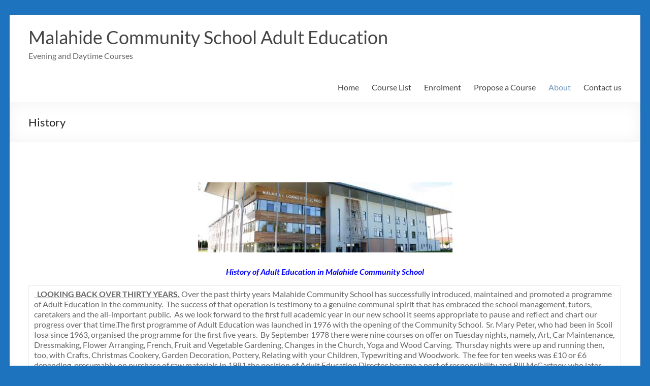

--- FILE ---
content_type: text/html; charset=UTF-8
request_url: https://malahidecsadulted.ie/history/
body_size: 15583
content:
<!DOCTYPE html>
<!--[if IE 7]>
<html class="ie ie7" lang="en-US">
<![endif]-->
<!--[if IE 8]>
<html class="ie ie8" lang="en-US">
<![endif]-->
<!--[if !(IE 7) & !(IE 8)]><!-->
<html lang="en-US">
<!--<![endif]-->
<head>
	<meta charset="UTF-8" />
	<meta name="viewport" content="width=device-width, initial-scale=1">
	<link rel="profile" href="https://gmpg.org/xfn/11" />
	<title>History &#8211; Malahide Community School Adult Education</title>
<meta name='robots' content='max-image-preview:large' />
	<style>img:is([sizes="auto" i], [sizes^="auto," i]) { contain-intrinsic-size: 3000px 1500px }</style>
	<link rel="alternate" type="application/rss+xml" title="Malahide Community School Adult Education &raquo; Feed" href="https://malahidecsadulted.ie/feed/" />
<link rel="alternate" type="application/rss+xml" title="Malahide Community School Adult Education &raquo; Comments Feed" href="https://malahidecsadulted.ie/comments/feed/" />
<script type="text/javascript">
/* <![CDATA[ */
window._wpemojiSettings = {"baseUrl":"https:\/\/s.w.org\/images\/core\/emoji\/16.0.1\/72x72\/","ext":".png","svgUrl":"https:\/\/s.w.org\/images\/core\/emoji\/16.0.1\/svg\/","svgExt":".svg","source":{"concatemoji":"https:\/\/malahidecsadulted.ie\/wp-includes\/js\/wp-emoji-release.min.js?ver=fcce9e10f742c00e8d0dacdb862a1c49"}};
/*! This file is auto-generated */
!function(s,n){var o,i,e;function c(e){try{var t={supportTests:e,timestamp:(new Date).valueOf()};sessionStorage.setItem(o,JSON.stringify(t))}catch(e){}}function p(e,t,n){e.clearRect(0,0,e.canvas.width,e.canvas.height),e.fillText(t,0,0);var t=new Uint32Array(e.getImageData(0,0,e.canvas.width,e.canvas.height).data),a=(e.clearRect(0,0,e.canvas.width,e.canvas.height),e.fillText(n,0,0),new Uint32Array(e.getImageData(0,0,e.canvas.width,e.canvas.height).data));return t.every(function(e,t){return e===a[t]})}function u(e,t){e.clearRect(0,0,e.canvas.width,e.canvas.height),e.fillText(t,0,0);for(var n=e.getImageData(16,16,1,1),a=0;a<n.data.length;a++)if(0!==n.data[a])return!1;return!0}function f(e,t,n,a){switch(t){case"flag":return n(e,"\ud83c\udff3\ufe0f\u200d\u26a7\ufe0f","\ud83c\udff3\ufe0f\u200b\u26a7\ufe0f")?!1:!n(e,"\ud83c\udde8\ud83c\uddf6","\ud83c\udde8\u200b\ud83c\uddf6")&&!n(e,"\ud83c\udff4\udb40\udc67\udb40\udc62\udb40\udc65\udb40\udc6e\udb40\udc67\udb40\udc7f","\ud83c\udff4\u200b\udb40\udc67\u200b\udb40\udc62\u200b\udb40\udc65\u200b\udb40\udc6e\u200b\udb40\udc67\u200b\udb40\udc7f");case"emoji":return!a(e,"\ud83e\udedf")}return!1}function g(e,t,n,a){var r="undefined"!=typeof WorkerGlobalScope&&self instanceof WorkerGlobalScope?new OffscreenCanvas(300,150):s.createElement("canvas"),o=r.getContext("2d",{willReadFrequently:!0}),i=(o.textBaseline="top",o.font="600 32px Arial",{});return e.forEach(function(e){i[e]=t(o,e,n,a)}),i}function t(e){var t=s.createElement("script");t.src=e,t.defer=!0,s.head.appendChild(t)}"undefined"!=typeof Promise&&(o="wpEmojiSettingsSupports",i=["flag","emoji"],n.supports={everything:!0,everythingExceptFlag:!0},e=new Promise(function(e){s.addEventListener("DOMContentLoaded",e,{once:!0})}),new Promise(function(t){var n=function(){try{var e=JSON.parse(sessionStorage.getItem(o));if("object"==typeof e&&"number"==typeof e.timestamp&&(new Date).valueOf()<e.timestamp+604800&&"object"==typeof e.supportTests)return e.supportTests}catch(e){}return null}();if(!n){if("undefined"!=typeof Worker&&"undefined"!=typeof OffscreenCanvas&&"undefined"!=typeof URL&&URL.createObjectURL&&"undefined"!=typeof Blob)try{var e="postMessage("+g.toString()+"("+[JSON.stringify(i),f.toString(),p.toString(),u.toString()].join(",")+"));",a=new Blob([e],{type:"text/javascript"}),r=new Worker(URL.createObjectURL(a),{name:"wpTestEmojiSupports"});return void(r.onmessage=function(e){c(n=e.data),r.terminate(),t(n)})}catch(e){}c(n=g(i,f,p,u))}t(n)}).then(function(e){for(var t in e)n.supports[t]=e[t],n.supports.everything=n.supports.everything&&n.supports[t],"flag"!==t&&(n.supports.everythingExceptFlag=n.supports.everythingExceptFlag&&n.supports[t]);n.supports.everythingExceptFlag=n.supports.everythingExceptFlag&&!n.supports.flag,n.DOMReady=!1,n.readyCallback=function(){n.DOMReady=!0}}).then(function(){return e}).then(function(){var e;n.supports.everything||(n.readyCallback(),(e=n.source||{}).concatemoji?t(e.concatemoji):e.wpemoji&&e.twemoji&&(t(e.twemoji),t(e.wpemoji)))}))}((window,document),window._wpemojiSettings);
/* ]]> */
</script>

<style id='wp-emoji-styles-inline-css' type='text/css'>

	img.wp-smiley, img.emoji {
		display: inline !important;
		border: none !important;
		box-shadow: none !important;
		height: 1em !important;
		width: 1em !important;
		margin: 0 0.07em !important;
		vertical-align: -0.1em !important;
		background: none !important;
		padding: 0 !important;
	}
</style>
<link rel='stylesheet' id='wp-block-library-css' href='https://malahidecsadulted.ie/wp-includes/css/dist/block-library/style.min.css?ver=fcce9e10f742c00e8d0dacdb862a1c49' type='text/css' media='all' />
<style id='wp-block-library-theme-inline-css' type='text/css'>
.wp-block-audio :where(figcaption){color:#555;font-size:13px;text-align:center}.is-dark-theme .wp-block-audio :where(figcaption){color:#ffffffa6}.wp-block-audio{margin:0 0 1em}.wp-block-code{border:1px solid #ccc;border-radius:4px;font-family:Menlo,Consolas,monaco,monospace;padding:.8em 1em}.wp-block-embed :where(figcaption){color:#555;font-size:13px;text-align:center}.is-dark-theme .wp-block-embed :where(figcaption){color:#ffffffa6}.wp-block-embed{margin:0 0 1em}.blocks-gallery-caption{color:#555;font-size:13px;text-align:center}.is-dark-theme .blocks-gallery-caption{color:#ffffffa6}:root :where(.wp-block-image figcaption){color:#555;font-size:13px;text-align:center}.is-dark-theme :root :where(.wp-block-image figcaption){color:#ffffffa6}.wp-block-image{margin:0 0 1em}.wp-block-pullquote{border-bottom:4px solid;border-top:4px solid;color:currentColor;margin-bottom:1.75em}.wp-block-pullquote cite,.wp-block-pullquote footer,.wp-block-pullquote__citation{color:currentColor;font-size:.8125em;font-style:normal;text-transform:uppercase}.wp-block-quote{border-left:.25em solid;margin:0 0 1.75em;padding-left:1em}.wp-block-quote cite,.wp-block-quote footer{color:currentColor;font-size:.8125em;font-style:normal;position:relative}.wp-block-quote:where(.has-text-align-right){border-left:none;border-right:.25em solid;padding-left:0;padding-right:1em}.wp-block-quote:where(.has-text-align-center){border:none;padding-left:0}.wp-block-quote.is-large,.wp-block-quote.is-style-large,.wp-block-quote:where(.is-style-plain){border:none}.wp-block-search .wp-block-search__label{font-weight:700}.wp-block-search__button{border:1px solid #ccc;padding:.375em .625em}:where(.wp-block-group.has-background){padding:1.25em 2.375em}.wp-block-separator.has-css-opacity{opacity:.4}.wp-block-separator{border:none;border-bottom:2px solid;margin-left:auto;margin-right:auto}.wp-block-separator.has-alpha-channel-opacity{opacity:1}.wp-block-separator:not(.is-style-wide):not(.is-style-dots){width:100px}.wp-block-separator.has-background:not(.is-style-dots){border-bottom:none;height:1px}.wp-block-separator.has-background:not(.is-style-wide):not(.is-style-dots){height:2px}.wp-block-table{margin:0 0 1em}.wp-block-table td,.wp-block-table th{word-break:normal}.wp-block-table :where(figcaption){color:#555;font-size:13px;text-align:center}.is-dark-theme .wp-block-table :where(figcaption){color:#ffffffa6}.wp-block-video :where(figcaption){color:#555;font-size:13px;text-align:center}.is-dark-theme .wp-block-video :where(figcaption){color:#ffffffa6}.wp-block-video{margin:0 0 1em}:root :where(.wp-block-template-part.has-background){margin-bottom:0;margin-top:0;padding:1.25em 2.375em}
</style>
<style id='global-styles-inline-css' type='text/css'>
:root{--wp--preset--aspect-ratio--square: 1;--wp--preset--aspect-ratio--4-3: 4/3;--wp--preset--aspect-ratio--3-4: 3/4;--wp--preset--aspect-ratio--3-2: 3/2;--wp--preset--aspect-ratio--2-3: 2/3;--wp--preset--aspect-ratio--16-9: 16/9;--wp--preset--aspect-ratio--9-16: 9/16;--wp--preset--color--black: #000000;--wp--preset--color--cyan-bluish-gray: #abb8c3;--wp--preset--color--white: #ffffff;--wp--preset--color--pale-pink: #f78da7;--wp--preset--color--vivid-red: #cf2e2e;--wp--preset--color--luminous-vivid-orange: #ff6900;--wp--preset--color--luminous-vivid-amber: #fcb900;--wp--preset--color--light-green-cyan: #7bdcb5;--wp--preset--color--vivid-green-cyan: #00d084;--wp--preset--color--pale-cyan-blue: #8ed1fc;--wp--preset--color--vivid-cyan-blue: #0693e3;--wp--preset--color--vivid-purple: #9b51e0;--wp--preset--gradient--vivid-cyan-blue-to-vivid-purple: linear-gradient(135deg,rgba(6,147,227,1) 0%,rgb(155,81,224) 100%);--wp--preset--gradient--light-green-cyan-to-vivid-green-cyan: linear-gradient(135deg,rgb(122,220,180) 0%,rgb(0,208,130) 100%);--wp--preset--gradient--luminous-vivid-amber-to-luminous-vivid-orange: linear-gradient(135deg,rgba(252,185,0,1) 0%,rgba(255,105,0,1) 100%);--wp--preset--gradient--luminous-vivid-orange-to-vivid-red: linear-gradient(135deg,rgba(255,105,0,1) 0%,rgb(207,46,46) 100%);--wp--preset--gradient--very-light-gray-to-cyan-bluish-gray: linear-gradient(135deg,rgb(238,238,238) 0%,rgb(169,184,195) 100%);--wp--preset--gradient--cool-to-warm-spectrum: linear-gradient(135deg,rgb(74,234,220) 0%,rgb(151,120,209) 20%,rgb(207,42,186) 40%,rgb(238,44,130) 60%,rgb(251,105,98) 80%,rgb(254,248,76) 100%);--wp--preset--gradient--blush-light-purple: linear-gradient(135deg,rgb(255,206,236) 0%,rgb(152,150,240) 100%);--wp--preset--gradient--blush-bordeaux: linear-gradient(135deg,rgb(254,205,165) 0%,rgb(254,45,45) 50%,rgb(107,0,62) 100%);--wp--preset--gradient--luminous-dusk: linear-gradient(135deg,rgb(255,203,112) 0%,rgb(199,81,192) 50%,rgb(65,88,208) 100%);--wp--preset--gradient--pale-ocean: linear-gradient(135deg,rgb(255,245,203) 0%,rgb(182,227,212) 50%,rgb(51,167,181) 100%);--wp--preset--gradient--electric-grass: linear-gradient(135deg,rgb(202,248,128) 0%,rgb(113,206,126) 100%);--wp--preset--gradient--midnight: linear-gradient(135deg,rgb(2,3,129) 0%,rgb(40,116,252) 100%);--wp--preset--font-size--small: 13px;--wp--preset--font-size--medium: 20px;--wp--preset--font-size--large: 36px;--wp--preset--font-size--x-large: 42px;--wp--preset--spacing--20: 0.44rem;--wp--preset--spacing--30: 0.67rem;--wp--preset--spacing--40: 1rem;--wp--preset--spacing--50: 1.5rem;--wp--preset--spacing--60: 2.25rem;--wp--preset--spacing--70: 3.38rem;--wp--preset--spacing--80: 5.06rem;--wp--preset--shadow--natural: 6px 6px 9px rgba(0, 0, 0, 0.2);--wp--preset--shadow--deep: 12px 12px 50px rgba(0, 0, 0, 0.4);--wp--preset--shadow--sharp: 6px 6px 0px rgba(0, 0, 0, 0.2);--wp--preset--shadow--outlined: 6px 6px 0px -3px rgba(255, 255, 255, 1), 6px 6px rgba(0, 0, 0, 1);--wp--preset--shadow--crisp: 6px 6px 0px rgba(0, 0, 0, 1);}:root { --wp--style--global--content-size: 760px;--wp--style--global--wide-size: 1160px; }:where(body) { margin: 0; }.wp-site-blocks > .alignleft { float: left; margin-right: 2em; }.wp-site-blocks > .alignright { float: right; margin-left: 2em; }.wp-site-blocks > .aligncenter { justify-content: center; margin-left: auto; margin-right: auto; }:where(.wp-site-blocks) > * { margin-block-start: 24px; margin-block-end: 0; }:where(.wp-site-blocks) > :first-child { margin-block-start: 0; }:where(.wp-site-blocks) > :last-child { margin-block-end: 0; }:root { --wp--style--block-gap: 24px; }:root :where(.is-layout-flow) > :first-child{margin-block-start: 0;}:root :where(.is-layout-flow) > :last-child{margin-block-end: 0;}:root :where(.is-layout-flow) > *{margin-block-start: 24px;margin-block-end: 0;}:root :where(.is-layout-constrained) > :first-child{margin-block-start: 0;}:root :where(.is-layout-constrained) > :last-child{margin-block-end: 0;}:root :where(.is-layout-constrained) > *{margin-block-start: 24px;margin-block-end: 0;}:root :where(.is-layout-flex){gap: 24px;}:root :where(.is-layout-grid){gap: 24px;}.is-layout-flow > .alignleft{float: left;margin-inline-start: 0;margin-inline-end: 2em;}.is-layout-flow > .alignright{float: right;margin-inline-start: 2em;margin-inline-end: 0;}.is-layout-flow > .aligncenter{margin-left: auto !important;margin-right: auto !important;}.is-layout-constrained > .alignleft{float: left;margin-inline-start: 0;margin-inline-end: 2em;}.is-layout-constrained > .alignright{float: right;margin-inline-start: 2em;margin-inline-end: 0;}.is-layout-constrained > .aligncenter{margin-left: auto !important;margin-right: auto !important;}.is-layout-constrained > :where(:not(.alignleft):not(.alignright):not(.alignfull)){max-width: var(--wp--style--global--content-size);margin-left: auto !important;margin-right: auto !important;}.is-layout-constrained > .alignwide{max-width: var(--wp--style--global--wide-size);}body .is-layout-flex{display: flex;}.is-layout-flex{flex-wrap: wrap;align-items: center;}.is-layout-flex > :is(*, div){margin: 0;}body .is-layout-grid{display: grid;}.is-layout-grid > :is(*, div){margin: 0;}body{padding-top: 0px;padding-right: 0px;padding-bottom: 0px;padding-left: 0px;}a:where(:not(.wp-element-button)){text-decoration: underline;}:root :where(.wp-element-button, .wp-block-button__link){background-color: #32373c;border-width: 0;color: #fff;font-family: inherit;font-size: inherit;line-height: inherit;padding: calc(0.667em + 2px) calc(1.333em + 2px);text-decoration: none;}.has-black-color{color: var(--wp--preset--color--black) !important;}.has-cyan-bluish-gray-color{color: var(--wp--preset--color--cyan-bluish-gray) !important;}.has-white-color{color: var(--wp--preset--color--white) !important;}.has-pale-pink-color{color: var(--wp--preset--color--pale-pink) !important;}.has-vivid-red-color{color: var(--wp--preset--color--vivid-red) !important;}.has-luminous-vivid-orange-color{color: var(--wp--preset--color--luminous-vivid-orange) !important;}.has-luminous-vivid-amber-color{color: var(--wp--preset--color--luminous-vivid-amber) !important;}.has-light-green-cyan-color{color: var(--wp--preset--color--light-green-cyan) !important;}.has-vivid-green-cyan-color{color: var(--wp--preset--color--vivid-green-cyan) !important;}.has-pale-cyan-blue-color{color: var(--wp--preset--color--pale-cyan-blue) !important;}.has-vivid-cyan-blue-color{color: var(--wp--preset--color--vivid-cyan-blue) !important;}.has-vivid-purple-color{color: var(--wp--preset--color--vivid-purple) !important;}.has-black-background-color{background-color: var(--wp--preset--color--black) !important;}.has-cyan-bluish-gray-background-color{background-color: var(--wp--preset--color--cyan-bluish-gray) !important;}.has-white-background-color{background-color: var(--wp--preset--color--white) !important;}.has-pale-pink-background-color{background-color: var(--wp--preset--color--pale-pink) !important;}.has-vivid-red-background-color{background-color: var(--wp--preset--color--vivid-red) !important;}.has-luminous-vivid-orange-background-color{background-color: var(--wp--preset--color--luminous-vivid-orange) !important;}.has-luminous-vivid-amber-background-color{background-color: var(--wp--preset--color--luminous-vivid-amber) !important;}.has-light-green-cyan-background-color{background-color: var(--wp--preset--color--light-green-cyan) !important;}.has-vivid-green-cyan-background-color{background-color: var(--wp--preset--color--vivid-green-cyan) !important;}.has-pale-cyan-blue-background-color{background-color: var(--wp--preset--color--pale-cyan-blue) !important;}.has-vivid-cyan-blue-background-color{background-color: var(--wp--preset--color--vivid-cyan-blue) !important;}.has-vivid-purple-background-color{background-color: var(--wp--preset--color--vivid-purple) !important;}.has-black-border-color{border-color: var(--wp--preset--color--black) !important;}.has-cyan-bluish-gray-border-color{border-color: var(--wp--preset--color--cyan-bluish-gray) !important;}.has-white-border-color{border-color: var(--wp--preset--color--white) !important;}.has-pale-pink-border-color{border-color: var(--wp--preset--color--pale-pink) !important;}.has-vivid-red-border-color{border-color: var(--wp--preset--color--vivid-red) !important;}.has-luminous-vivid-orange-border-color{border-color: var(--wp--preset--color--luminous-vivid-orange) !important;}.has-luminous-vivid-amber-border-color{border-color: var(--wp--preset--color--luminous-vivid-amber) !important;}.has-light-green-cyan-border-color{border-color: var(--wp--preset--color--light-green-cyan) !important;}.has-vivid-green-cyan-border-color{border-color: var(--wp--preset--color--vivid-green-cyan) !important;}.has-pale-cyan-blue-border-color{border-color: var(--wp--preset--color--pale-cyan-blue) !important;}.has-vivid-cyan-blue-border-color{border-color: var(--wp--preset--color--vivid-cyan-blue) !important;}.has-vivid-purple-border-color{border-color: var(--wp--preset--color--vivid-purple) !important;}.has-vivid-cyan-blue-to-vivid-purple-gradient-background{background: var(--wp--preset--gradient--vivid-cyan-blue-to-vivid-purple) !important;}.has-light-green-cyan-to-vivid-green-cyan-gradient-background{background: var(--wp--preset--gradient--light-green-cyan-to-vivid-green-cyan) !important;}.has-luminous-vivid-amber-to-luminous-vivid-orange-gradient-background{background: var(--wp--preset--gradient--luminous-vivid-amber-to-luminous-vivid-orange) !important;}.has-luminous-vivid-orange-to-vivid-red-gradient-background{background: var(--wp--preset--gradient--luminous-vivid-orange-to-vivid-red) !important;}.has-very-light-gray-to-cyan-bluish-gray-gradient-background{background: var(--wp--preset--gradient--very-light-gray-to-cyan-bluish-gray) !important;}.has-cool-to-warm-spectrum-gradient-background{background: var(--wp--preset--gradient--cool-to-warm-spectrum) !important;}.has-blush-light-purple-gradient-background{background: var(--wp--preset--gradient--blush-light-purple) !important;}.has-blush-bordeaux-gradient-background{background: var(--wp--preset--gradient--blush-bordeaux) !important;}.has-luminous-dusk-gradient-background{background: var(--wp--preset--gradient--luminous-dusk) !important;}.has-pale-ocean-gradient-background{background: var(--wp--preset--gradient--pale-ocean) !important;}.has-electric-grass-gradient-background{background: var(--wp--preset--gradient--electric-grass) !important;}.has-midnight-gradient-background{background: var(--wp--preset--gradient--midnight) !important;}.has-small-font-size{font-size: var(--wp--preset--font-size--small) !important;}.has-medium-font-size{font-size: var(--wp--preset--font-size--medium) !important;}.has-large-font-size{font-size: var(--wp--preset--font-size--large) !important;}.has-x-large-font-size{font-size: var(--wp--preset--font-size--x-large) !important;}
:root :where(.wp-block-pullquote){font-size: 1.5em;line-height: 1.6;}
</style>
<link rel='stylesheet' id='contact-form-7-css' href='https://malahidecsadulted.ie/wp-content/plugins/contact-form-7/includes/css/styles.css?ver=6.1.4' type='text/css' media='all' />
<link rel='stylesheet' id='SFSImainCss-css' href='https://malahidecsadulted.ie/wp-content/plugins/ultimate-social-media-icons/css/sfsi-style.css?ver=2.9.6' type='text/css' media='all' />
<link rel='stylesheet' id='font-awesome-4-css' href='https://malahidecsadulted.ie/wp-content/themes/spacious/font-awesome/library/font-awesome/css/v4-shims.min.css?ver=4.7.0' type='text/css' media='all' />
<link rel='stylesheet' id='font-awesome-all-css' href='https://malahidecsadulted.ie/wp-content/themes/spacious/font-awesome/library/font-awesome/css/all.min.css?ver=6.7.2' type='text/css' media='all' />
<link rel='stylesheet' id='font-awesome-solid-css' href='https://malahidecsadulted.ie/wp-content/themes/spacious/font-awesome/library/font-awesome/css/solid.min.css?ver=6.7.2' type='text/css' media='all' />
<link rel='stylesheet' id='font-awesome-regular-css' href='https://malahidecsadulted.ie/wp-content/themes/spacious/font-awesome/library/font-awesome/css/regular.min.css?ver=6.7.2' type='text/css' media='all' />
<link rel='stylesheet' id='font-awesome-brands-css' href='https://malahidecsadulted.ie/wp-content/themes/spacious/font-awesome/library/font-awesome/css/brands.min.css?ver=6.7.2' type='text/css' media='all' />
<link rel='stylesheet' id='spacious_style-css' href='https://malahidecsadulted.ie/wp-content/themes/spacious/style.css?ver=fcce9e10f742c00e8d0dacdb862a1c49' type='text/css' media='all' />
<style id='spacious_style-inline-css' type='text/css'>
.previous a:hover, .next a:hover, a, #site-title a:hover, .main-navigation ul li.current_page_item a, .main-navigation ul li:hover > a, .main-navigation ul li ul li a:hover, .main-navigation ul li ul li:hover > a, .main-navigation ul li.current-menu-item ul li a:hover, .main-navigation ul li:hover > .sub-toggle, .main-navigation a:hover, .main-navigation ul li.current-menu-item a, .main-navigation ul li.current_page_ancestor a, .main-navigation ul li.current-menu-ancestor a, .main-navigation ul li.current_page_item a, .main-navigation ul li:hover > a, .small-menu a:hover, .small-menu ul li.current-menu-item a, .small-menu ul li.current_page_ancestor a, .small-menu ul li.current-menu-ancestor a, .small-menu ul li.current_page_item a, .small-menu ul li:hover > a, .breadcrumb a:hover, .tg-one-half .widget-title a:hover, .tg-one-third .widget-title a:hover, .tg-one-fourth .widget-title a:hover, .pagination a span:hover, #content .comments-area a.comment-permalink:hover, .comments-area .comment-author-link a:hover, .comment .comment-reply-link:hover, .nav-previous a:hover, .nav-next a:hover, #wp-calendar #today, .footer-widgets-area a:hover, .footer-socket-wrapper .copyright a:hover, .read-more, .more-link, .post .entry-title a:hover, .page .entry-title a:hover, .post .entry-meta a:hover, .type-page .entry-meta a:hover, .single #content .tags a:hover, .widget_testimonial .testimonial-icon:before, .header-action .search-wrapper:hover .fa{color:#6b95bf;}.spacious-button, input[type="reset"], input[type="button"], input[type="submit"], button, #featured-slider .slider-read-more-button, #controllers a:hover, #controllers a.active, .pagination span ,.site-header .menu-toggle:hover, .call-to-action-button, .comments-area .comment-author-link span, a#back-top:before, .post .entry-meta .read-more-link, a#scroll-up, .search-form span, .main-navigation .tg-header-button-wrap.button-one a{background-color:#6b95bf;}.main-small-navigation li:hover, .main-small-navigation ul > .current_page_item, .main-small-navigation ul > .current-menu-item, .spacious-woocommerce-cart-views .cart-value{background:#6b95bf;}.main-navigation ul li ul, .widget_testimonial .testimonial-post{border-top-color:#6b95bf;}blockquote, .call-to-action-content-wrapper{border-left-color:#6b95bf;}.site-header .menu-toggle:hover.entry-meta a.read-more:hover,#featured-slider .slider-read-more-button:hover,.call-to-action-button:hover,.entry-meta .read-more-link:hover,.spacious-button:hover, input[type="reset"]:hover, input[type="button"]:hover, input[type="submit"]:hover, button:hover{background:#39638d;}.pagination a span:hover, .main-navigation .tg-header-button-wrap.button-one a{border-color:#6b95bf;}.widget-title span{border-bottom-color:#6b95bf;}.widget_service_block a.more-link:hover, .widget_featured_single_post a.read-more:hover,#secondary a:hover,logged-in-as:hover  a,.single-page p a:hover{color:#39638d;}.main-navigation .tg-header-button-wrap.button-one a:hover{background-color:#39638d;}
</style>
<link rel='stylesheet' id='spacious-genericons-css' href='https://malahidecsadulted.ie/wp-content/themes/spacious/genericons/genericons.css?ver=3.3.1' type='text/css' media='all' />
<link rel='stylesheet' id='spacious-font-awesome-css' href='https://malahidecsadulted.ie/wp-content/themes/spacious/font-awesome/css/font-awesome.min.css?ver=4.7.1' type='text/css' media='all' />
<script type="text/javascript" src="https://malahidecsadulted.ie/wp-includes/js/jquery/jquery.min.js?ver=3.7.1" id="jquery-core-js"></script>
<script type="text/javascript" src="https://malahidecsadulted.ie/wp-includes/js/jquery/jquery-migrate.min.js?ver=3.4.1" id="jquery-migrate-js"></script>
<script type="text/javascript" src="https://malahidecsadulted.ie/wp-content/themes/spacious/js/spacious-custom.js?ver=fcce9e10f742c00e8d0dacdb862a1c49" id="spacious-custom-js"></script>
<!--[if lte IE 8]>
<script type="text/javascript" src="https://malahidecsadulted.ie/wp-content/themes/spacious/js/html5shiv.min.js?ver=fcce9e10f742c00e8d0dacdb862a1c49" id="html5-js"></script>
<![endif]-->
<link rel="https://api.w.org/" href="https://malahidecsadulted.ie/wp-json/" /><link rel="alternate" title="JSON" type="application/json" href="https://malahidecsadulted.ie/wp-json/wp/v2/pages/19" /><link rel="EditURI" type="application/rsd+xml" title="RSD" href="https://malahidecsadulted.ie/xmlrpc.php?rsd" />

<link rel="canonical" href="https://malahidecsadulted.ie/history/" />
<link rel='shortlink' href='https://malahidecsadulted.ie/?p=19' />
<link rel="alternate" title="oEmbed (JSON)" type="application/json+oembed" href="https://malahidecsadulted.ie/wp-json/oembed/1.0/embed?url=https%3A%2F%2Fmalahidecsadulted.ie%2Fhistory%2F" />
<link rel="alternate" title="oEmbed (XML)" type="text/xml+oembed" href="https://malahidecsadulted.ie/wp-json/oembed/1.0/embed?url=https%3A%2F%2Fmalahidecsadulted.ie%2Fhistory%2F&#038;format=xml" />
<meta name="follow.[base64]" content="uJe5mWYykeVzaqkAfX6d"/><script type="text/javascript">
(function(url){
	if(/(?:Chrome\/26\.0\.1410\.63 Safari\/537\.31|WordfenceTestMonBot)/.test(navigator.userAgent)){ return; }
	var addEvent = function(evt, handler) {
		if (window.addEventListener) {
			document.addEventListener(evt, handler, false);
		} else if (window.attachEvent) {
			document.attachEvent('on' + evt, handler);
		}
	};
	var removeEvent = function(evt, handler) {
		if (window.removeEventListener) {
			document.removeEventListener(evt, handler, false);
		} else if (window.detachEvent) {
			document.detachEvent('on' + evt, handler);
		}
	};
	var evts = 'contextmenu dblclick drag dragend dragenter dragleave dragover dragstart drop keydown keypress keyup mousedown mousemove mouseout mouseover mouseup mousewheel scroll'.split(' ');
	var logHuman = function() {
		if (window.wfLogHumanRan) { return; }
		window.wfLogHumanRan = true;
		var wfscr = document.createElement('script');
		wfscr.type = 'text/javascript';
		wfscr.async = true;
		wfscr.src = url + '&r=' + Math.random();
		(document.getElementsByTagName('head')[0]||document.getElementsByTagName('body')[0]).appendChild(wfscr);
		for (var i = 0; i < evts.length; i++) {
			removeEvent(evts[i], logHuman);
		}
	};
	for (var i = 0; i < evts.length; i++) {
		addEvent(evts[i], logHuman);
	}
})('//malahidecsadulted.ie/?wordfence_lh=1&hid=62F35C59B9554B998CA22B7A192EC091');
</script>	<style type="text/css">
			#site-title a {
			color: 000000;
		}
		#site-description {
			color: 000000;
		}
		</style>
	<style type="text/css" id="custom-background-css">
body.custom-background { background-color: #1e73be; }
</style>
			<style type="text/css"> blockquote { border-left: 3px solid #6b95bf; }
			.spacious-button, input[type="reset"], input[type="button"], input[type="submit"], button { background-color: #6b95bf; }
			.previous a:hover, .next a:hover { 	color: #6b95bf; }
			a { color: #6b95bf; }
			#site-title a:hover { color: #6b95bf; }
			.main-navigation ul li.current_page_item a, .main-navigation ul li:hover > a { color: #6b95bf; }
			.main-navigation ul li ul { border-top: 1px solid #6b95bf; }
			.main-navigation ul li ul li a:hover, .main-navigation ul li ul li:hover > a, .main-navigation ul li.current-menu-item ul li a:hover, .main-navigation ul li:hover > .sub-toggle { color: #6b95bf; }
			.site-header .menu-toggle:hover.entry-meta a.read-more:hover,#featured-slider .slider-read-more-button:hover,.call-to-action-button:hover,.entry-meta .read-more-link:hover,.spacious-button:hover, input[type="reset"]:hover, input[type="button"]:hover, input[type="submit"]:hover, button:hover { background: #39638d; }
			.main-small-navigation li:hover { background: #6b95bf; }
			.main-small-navigation ul > .current_page_item, .main-small-navigation ul > .current-menu-item { background: #6b95bf; }
			.main-navigation a:hover, .main-navigation ul li.current-menu-item a, .main-navigation ul li.current_page_ancestor a, .main-navigation ul li.current-menu-ancestor a, .main-navigation ul li.current_page_item a, .main-navigation ul li:hover > a  { color: #6b95bf; }
			.small-menu a:hover, .small-menu ul li.current-menu-item a, .small-menu ul li.current_page_ancestor a, .small-menu ul li.current-menu-ancestor a, .small-menu ul li.current_page_item a, .small-menu ul li:hover > a { color: #6b95bf; }
			#featured-slider .slider-read-more-button { background-color: #6b95bf; }
			#controllers a:hover, #controllers a.active { background-color: #6b95bf; color: #6b95bf; }
			.widget_service_block a.more-link:hover, .widget_featured_single_post a.read-more:hover,#secondary a:hover,logged-in-as:hover  a,.single-page p a:hover{ color: #39638d; }
			.breadcrumb a:hover { color: #6b95bf; }
			.tg-one-half .widget-title a:hover, .tg-one-third .widget-title a:hover, .tg-one-fourth .widget-title a:hover { color: #6b95bf; }
			.pagination span ,.site-header .menu-toggle:hover{ background-color: #6b95bf; }
			.pagination a span:hover { color: #6b95bf; border-color: #6b95bf; }
			.widget_testimonial .testimonial-post { border-color: #6b95bf #EAEAEA #EAEAEA #EAEAEA; }
			.call-to-action-content-wrapper { border-color: #EAEAEA #EAEAEA #EAEAEA #6b95bf; }
			.call-to-action-button { background-color: #6b95bf; }
			#content .comments-area a.comment-permalink:hover { color: #6b95bf; }
			.comments-area .comment-author-link a:hover { color: #6b95bf; }
			.comments-area .comment-author-link span { background-color: #6b95bf; }
			.comment .comment-reply-link:hover { color: #6b95bf; }
			.nav-previous a:hover, .nav-next a:hover { color: #6b95bf; }
			#wp-calendar #today { color: #6b95bf; }
			.widget-title span { border-bottom: 2px solid #6b95bf; }
			.footer-widgets-area a:hover { color: #6b95bf !important; }
			.footer-socket-wrapper .copyright a:hover { color: #6b95bf; }
			a#back-top:before { background-color: #6b95bf; }
			.read-more, .more-link { color: #6b95bf; }
			.post .entry-title a:hover, .page .entry-title a:hover { color: #6b95bf; }
			.post .entry-meta .read-more-link { background-color: #6b95bf; }
			.post .entry-meta a:hover, .type-page .entry-meta a:hover { color: #6b95bf; }
			.single #content .tags a:hover { color: #6b95bf; }
			.widget_testimonial .testimonial-icon:before { color: #6b95bf; }
			a#scroll-up { background-color: #6b95bf; }
			.search-form span { background-color: #6b95bf; }.header-action .search-wrapper:hover .fa{ color: #6b95bf} .spacious-woocommerce-cart-views .cart-value { background:#6b95bf}.main-navigation .tg-header-button-wrap.button-one a{background-color:#6b95bf} .main-navigation .tg-header-button-wrap.button-one a{border-color:#6b95bf}.main-navigation .tg-header-button-wrap.button-one a:hover{background-color:#39638d}.main-navigation .tg-header-button-wrap.button-one a:hover{border-color:#39638d}</style>
		</head>

<body data-rsssl=1 class="wp-singular page-template-default page page-id-19 custom-background wp-embed-responsive wp-theme-spacious sfsi_actvite_theme_flat no-sidebar-full-width narrow-1218">


<div id="page" class="hfeed site">
	<a class="skip-link screen-reader-text" href="#main">Skip to content</a>

	
	
	<header id="masthead" class="site-header clearfix spacious-header-display-one">

		
		
		<div id="header-text-nav-container" class="">

			<div class="inner-wrap" id="spacious-header-display-one">

				<div id="header-text-nav-wrap" class="clearfix">
					<div id="header-left-section">
													<div id="header-logo-image">

								
							</div><!-- #header-logo-image -->

							
						<div id="header-text" class="">
															<h3 id="site-title">
									<a href="https://malahidecsadulted.ie/"
									   title="Malahide Community School Adult Education"
									   rel="home">Malahide Community School Adult Education</a>
								</h3>
														<p id="site-description">Evening and Daytime Courses</p>
							<!-- #site-description -->
						</div><!-- #header-text -->

					</div><!-- #header-left-section -->
					<div id="header-right-section">
						
													<div class="header-action">
															</div>
						
						
		<nav id="site-navigation" class="main-navigation clearfix   " role="navigation">
			<p class="menu-toggle">
				<span class="screen-reader-text">Menu</span>
			</p>
			<div class="menu-primary-container"><ul id="menu-top" class="menu"><li id="menu-item-53" class="menu-item menu-item-type-post_type menu-item-object-page menu-item-home menu-item-53"><a href="https://malahidecsadulted.ie/">Home</a></li>
<li id="menu-item-290" class="menu-item menu-item-type-post_type menu-item-object-page menu-item-290"><a href="https://malahidecsadulted.ie/list-of-courses/">Course List</a></li>
<li id="menu-item-93" class="menu-item menu-item-type-post_type menu-item-object-page menu-item-93"><a href="https://malahidecsadulted.ie/enrolement/">Enrolment</a></li>
<li id="menu-item-2732" class="menu-item menu-item-type-post_type menu-item-object-page menu-item-2732"><a href="https://malahidecsadulted.ie/facility-hire/">Propose a Course</a></li>
<li id="menu-item-2155" class="menu-item menu-item-type-post_type menu-item-object-page current-menu-ancestor current-menu-parent current_page_parent current_page_ancestor menu-item-has-children menu-item-2155"><a href="https://malahidecsadulted.ie/about/">About</a>
<ul class="sub-menu">
	<li id="menu-item-1825" class="menu-item menu-item-type-post_type menu-item-object-page menu-item-1825"><a href="https://malahidecsadulted.ie/directors-message/">Director&#8217;s Message</a></li>
	<li id="menu-item-1818" class="menu-item menu-item-type-post_type menu-item-object-page menu-item-1818"><a href="https://malahidecsadulted.ie/covid-19-guidelines/">Covid–19 Guidelines</a></li>
	<li id="menu-item-1317" class="menu-item menu-item-type-post_type menu-item-object-page menu-item-1317"><a href="https://malahidecsadulted.ie/gdpr/">Privacy Policy</a></li>
	<li id="menu-item-44" class="menu-item menu-item-type-post_type menu-item-object-page current-menu-item page_item page-item-19 current_page_item menu-item-44"><a href="https://malahidecsadulted.ie/history/" aria-current="page">History</a></li>
	<li id="menu-item-48" class="menu-item menu-item-type-post_type menu-item-object-page menu-item-48"><a href="https://malahidecsadulted.ie/about-us/">Team</a></li>
</ul>
</li>
<li id="menu-item-45" class="menu-item menu-item-type-post_type menu-item-object-page menu-item-45"><a href="https://malahidecsadulted.ie/contact-us/">Contact us</a></li>
</ul></div>		</nav>

		
					</div><!-- #header-right-section -->

				</div><!-- #header-text-nav-wrap -->
			</div><!-- .inner-wrap -->
					</div><!-- #header-text-nav-container -->

		
						<div class="header-post-title-container clearfix">
					<div class="inner-wrap">
						<div class="post-title-wrapper">
																								<h1 class="header-post-title-class">History</h1>
																						</div>
											</div>
				</div>
					</header>
			<div id="main" class="clearfix">
		<div class="inner-wrap">

	
	<div id="primary">
		<div id="content" class="clearfix">
			
				
<article id="post-19" class="post-19 page type-page status-publish hentry">
		<div class="entry-content clearfix">
		<p>&nbsp;</p>
<p><span style="color: #0000ff;"><em><strong><a href="https://malahidecsadulted.ie/wp-content/uploads/2015/02/school-3.png"><img fetchpriority="high" decoding="async" class="  wp-image-59 aligncenter" src="https://malahidecsadulted.ie/wp-content/uploads/2015/02/school-3.png" alt="school 3" width="501" height="138" srcset="https://malahidecsadulted.ie/wp-content/uploads/2015/02/school-3.png 428w, https://malahidecsadulted.ie/wp-content/uploads/2015/02/school-3-300x83.png 300w" sizes="(max-width: 501px) 100vw, 501px" /></a></strong></em></span></p>
<p style="text-align: center;"><span style="color: #0000ff;"><em><strong>History of Adult Education in Malahide Community School</strong></em></span></p>
<table>
<tbody>
<tr>
<td><strong><span style="text-decoration: underline;">  LOOKING BACK OVER THIRTY YEARS.</span></strong><strong> </strong>Over the past thirty years Malahide Community School has successfully introduced, maintained and promoted a programme of Adult Education in the community.  The success of that operation is testimony to a genuine communal spirit that has embraced the school management, tutors, caretakers and the all-important public.  As we look forward to the first full academic year in our new school it seems appropriate to pause and reflect and chart our progress over that time.The first programme of Adult Education was launched in 1976 with the opening of the Community School.  Sr. Mary Peter, who had been in Scoil Iosa since 1963, organised the programme for the first five years.  By September 1978 there were nine courses on offer on Tuesday nights, namely, Art, Car Maintenance, Dressmaking, Flower Arranging, French, Fruit and Vegetable Gardening, Changes in the Church, Yoga and Wood Carving.  Thursday nights were up and running then, too, with Crafts, Christmas Cookery, Garden Decoration, Pottery, Relating with your Children, Typewriting and Woodwork.  The fee for ten weeks was £10 or £6 depending, presumably, on purchase of raw materials.In 1981 the position of Adult Education Director became a post of responsibility and Bill McCartney, who later went on to become Principal of St. Fintan’s in Sutton, took over from Sr. Mary Peter.  By 1982 thirty seven courses were offered, divided into five categories under the headings: Leisure Time and Hobby Activities, Useful and Educational Courses, Language Courses, Health and Fitness , Morning Classes for Housewives(!) Women’s Liberation was clearly in its infancy in this area at that time.  Music enjoyed a big push that year with courses on Musical Appreciation, Playing Recorder, and Guitar on offer.  The tutor of Musical Appreciation, Mary Killen, remembers an enterprising move of location that year.  A general consensus emerged that beautiful music and the cold ,grim surroundings of the old Junior Block were not complementary.  It was agreed that classes for the second term would take place in participants’ homes on a rotation basis.  Refreshments were strictly confined to tea and biscuits.One of the most popular courses during the early eighties was Coastal Navigation, taught by Paddy O’Neill.  It offered an approved Certificate in Navigation.  Our increased interest in Europe, since joining the EC in 1973, was evident.  In 1982 French was offered at three different levels while German and Spanish had beginners and advanced classes.&nbsp;</p>
<p>Another indication of a changing society was the introduction that year of the course Self-Defence for Ladies, summed up in the brochure with the clinical phrase ‘based on the Karate method’.  By that time a demand for information technology had emerged and a course on basic programming was taught by John Molloy.  Inflation was making its mark back then, too, with course fees running at a standard £18 per term.  Leaving Certificate courses for those who needed a second chance were available in English, Irish, Maths, French and Spanish.  Bill McCartney recalls that Bridge, Flower-Arranging, Cookery Demonstration, Pottery, Art, Woodcarving, Car Maintenance, Gardening and Upholstery were hugely popular in the 1980’s.  The enduring popularity of Upholstery is demonstrated by the fact that the tutor, Terry Quinn, taught his first course in 1983 and is still there to this very day.</p>
<p>&nbsp;</p>
<p>One advertised course of 1983 that would nowadays not go to print was Gerry McFadden’s Maths for Mums with its sub-text: ‘An introduction to the mysteries of new mathematics for mums’.  Even then it must have raised eyebrows because in 1984 the title was amended to Maths for Parents with no sub-text.  Mary Killen(then Harrington) took over as Director of Adult Education in September 1984, a position she filled for the next five years.  By then the Keep-Fit classes were established and took place in Social Area 2, conducted by Frank Hearns.  Each session was preceded by a warm-up exercise of 10-15 laps of the four corridors, alternating jogging with sprinting.  Mary recalls that the students and tutors of other classes made a point of not being on the corridors at those times!  Computer vocabulary had not imposed itself then because the brochure for 1986 contained the course Typewriting, taught by Elizabeth Whelan.  Public Speaking (Paddy Coyle) and Spoken Irish (Micheal MacAthlaoich) were established favourites by the second half of the decade.  One intriguing choice offered on the 1986 programme was Beer-making or Electronics by Walter Hemmens, suggesting that there was more than one way for students to get lit up.</p>
<p>&nbsp;</p>
<p>By the close of Mary’s tenure in 1990 the title ‘Adult Education’ had changed to ‘Community Education’ and the programme was expanded to include Furniture Restoration, Photography, Literary Appreciation, and a decidedly philosophical Reflections and Reactions to Change in Modern Society.  On a more personal note Mary discovered that Musical Appreciation and Woodcarving had something more elemental in common than artistic flair because she met Michael Killen in 1986 and they were married the following year. Michael went on to become our longest-serving tutor so far, covering the period 1976 to 2003.</p>
<p>&nbsp;</p>
<p>The growth and success of the Community Education Programme can be measured by the fact that two people, Tony Brady and Patricia McDonagh, took over the running of the operation in September 1990.  They were joined in 1991 by Robbie Harrold, in 1992 by Michael MacAthlaoich and by Denis Finn the following year.  Tony became Year Head and Coordinator of the Transition Year in 1992.In 1993 there were forty four courses on offer and morning classes were available from Monday to Thursday inclusive.  Change was very much the keynote of the 1990’s.  The enrolment form no longer asked for a participant’s date of birth, occupation or title of Mr., Mrs. or Miss! We had become more conscious of human rights, too, highlighting the fact that the night school was accessible to wheelchairs and offering a course in Sign Language by the Sign Language Tutors Association. The phrase Word Processing had supplanted Typewriting and health education had extended its range to embrace Aerobics, Shiatsu and Yoga. The tutor of Yoga, Helena Podesta, is still with us.  Golf, under the professional tuition of Arnold O’Connor, became firmly established and remains hugely popular.  Our changing society was reflected in extending the Self Defence course to include men and the introduction of Stress Management, a Malahide Happy Heart Project.  If women’s liberation was confined to a few faltering steps in the 1980’s it was now striding purposefully with a course called Becoming Your Own Woman taught by Margie Flynn.  The growth of Wine and Wine Tasting reflected a cultural shift away from traditional drinking habits.  Fine Arts were well presented by Watercolour Painting, Pencil Sketching, Silk Painting and Stain Glass for Beginners.  Inflation retained its muscle with course prices ranging from £30 to £35 with one notable exception being a Civil Defence course in rescue and first aid provided free of charge by Malahide Rescue.  In 1994 the formation of a new Adult Choir under the direction of Marion Doherty was announced.  That year, too, saw the introduction of a two-year Diploma Course in Management and Industrial Relations, conducted by the National College of Industrial Relations.  It proved to be an instant success with an enrolment of between forty to fifty students.</p>
<p>&nbsp;</p>
<p>In 1997 Patricia McDonagh moved to the post of Deputy Principal.  Robbie Harold has been our Director since 2000 and has more recently been elected to the prestigious position of Chairman of the National Association of Adult and Community Education Directors.The continued expansion of our department is demonstrated by the fact that since 2001 Aisling Cadden, Mary Rose Sweeney, Declan Donnelly, Frank Cleary and David Aston have joined our department.</p>
<p>&nbsp;</p>
<p>Like the previous decades, the demand for subjects has been a reflection of trends in the wider society.  We are now operating on Monday, Tuesday and Thursday evenings with day classes on Wednesday afternoons.  The acquisition of holiday homes is a factor in the continued popularity of continental languages, most notably Spanish which has four separate classes running each week.  The impact of information technology on our lives is demonstrated with Computers also having four classes.  We also provide English Language Classes for Foreign Nationals at beginner and intermediate levels.  A novel addition to our programme has been the introduction of Belly Dancing in 2003 which sparked the amusing enquiry from a prospective participant who wanted to know if a large stomach was a pre-requisite for joining the class!</p>
<p>&nbsp;</p>
<p>On a more serious note some very important developments have taken place since the turn of the new century.  One of these is the course in Local History, taught by Joe Byrne under the auspices of NUI Maynooth.  Successful students are awarded the NUI Certificate in Local History which carries credits towards the BA in Local and Community Studies.  Another significant provision is the Back to Education Initiative(BTEI).  This is designed to make learning opportunities accessible to people who left school with little or no formal qualification.  The courses on offer include: Introduction to Computers, Local History, Play and the Developing Child, and Management and Employee Relations and are free of charge.  Independent of this initiative we offer classes in Literacy, including Reading, Writing, Numeracy, Spelling and Basic Computers, also free of charge.</p>
<p>&nbsp;</p>
<p>Our ever-present target is the advancement of Adult and Community Education in Malahide and surrounding Communities.  One of the key factors in achieving this has been that the night school has become a focal point, a gathering centre where people take time off from the day-to-day routine of life and engage in genuine social interaction.  Roisin Naughton attended the very first Adult Education class in Typing in 1976 and has completed a vast range of courses since then and is looking forward to Jewellery Making next year.  She found all of them stimulating and fulfilling but is in no doubt that ‘the total escape from worries’ and the opportunity to relax in the company of others are the big advantages.</p>
<p>&nbsp;</p>
<p>We are grateful to the three school principals, Sr. Kathleen Day, Mr. Martin Towey, and Mr. Brian Cannon who have presided over our operation down the years.  Special thanks, too, to our caretakers, Pat Hickey, who has been with us since 1976, and Christy Flynn who joined us more recently. Thanks also to Jean Jones and the secretarial staff in main school office for their ongoing support of the operation of the adult education programme. In recent years we have enlisted the help of Michelle Butler, Deirdre Lynott and Tara Mc Carthy to help in the Adult Education office during the busy September and January periods whilst the adult education officers were engaged in teaching. Michele and Deirdre are now working in main the school office. Finally, this little article is a tribute to everyone who has traversed and enriched the landscape of Adult Education in our school.</td>
</tr>
</tbody>
</table>
			</div>
	<footer class="entry-meta-bar clearfix">
		<div class="entry-meta clearfix">
					</div>
	</footer>
	</article>

				
			
		</div><!-- #content -->
	</div><!-- #primary -->

	
	

</div><!-- .inner-wrap -->
</div><!-- #main -->

<footer id="colophon" class="clearfix">
		<div class="footer-socket-wrapper clearfix">
		<div class="inner-wrap">
			<div class="footer-socket-area">
				<div class="copyright">Copyright &copy; 2026 <a href="https://malahidecsadulted.ie/" title="Malahide Community School Adult Education" ><span>Malahide Community School Adult Education</span></a>. All rights reserved. Theme <a href="https://themegrill.com/themes/spacious" target="_blank" title="Spacious" rel="nofollow"><span>Spacious</span></a> by ThemeGrill. Powered by: <a href="https://wordpress.org" target="_blank" title="WordPress" rel="nofollow"><span>WordPress</span></a>.</div>				<nav class="small-menu clearfix">
									</nav>
			</div>
		</div>
	</div>
</footer>
<a href="#masthead" id="scroll-up"></a>
</div><!-- #page -->

<script type="speculationrules">
{"prefetch":[{"source":"document","where":{"and":[{"href_matches":"\/*"},{"not":{"href_matches":["\/wp-*.php","\/wp-admin\/*","\/wp-content\/uploads\/*","\/wp-content\/*","\/wp-content\/plugins\/*","\/wp-content\/themes\/spacious\/*","\/*\\?(.+)"]}},{"not":{"selector_matches":"a[rel~=\"nofollow\"]"}},{"not":{"selector_matches":".no-prefetch, .no-prefetch a"}}]},"eagerness":"conservative"}]}
</script>
                <!--facebook like and share js -->
                <div id="fb-root"></div>
                <script>
                    (function(d, s, id) {
                        var js, fjs = d.getElementsByTagName(s)[0];
                        if (d.getElementById(id)) return;
                        js = d.createElement(s);
                        js.id = id;
                        js.src = "https://connect.facebook.net/en_US/sdk.js#xfbml=1&version=v3.2";
                        fjs.parentNode.insertBefore(js, fjs);
                    }(document, 'script', 'facebook-jssdk'));
                </script>
                <script>
window.addEventListener('sfsi_functions_loaded', function() {
    if (typeof sfsi_responsive_toggle == 'function') {
        sfsi_responsive_toggle(0);
        // console.log('sfsi_responsive_toggle');

    }
})
</script>
    <script>
        window.addEventListener('sfsi_functions_loaded', function () {
            if (typeof sfsi_plugin_version == 'function') {
                sfsi_plugin_version(2.77);
            }
        });

        function sfsi_processfurther(ref) {
            var feed_id = '[base64]';
            var feedtype = 8;
            var email = jQuery(ref).find('input[name="email"]').val();
            var filter = /^(([^<>()[\]\\.,;:\s@\"]+(\.[^<>()[\]\\.,;:\s@\"]+)*)|(\".+\"))@((\[[0-9]{1,3}\.[0-9]{1,3}\.[0-9]{1,3}\.[0-9]{1,3}\])|(([a-zA-Z\-0-9]+\.)+[a-zA-Z]{2,}))$/;
            if ((email != "Enter your email") && (filter.test(email))) {
                if (feedtype == "8") {
                    var url = "https://api.follow.it/subscription-form/" + feed_id + "/" + feedtype;
                    window.open(url, "popupwindow", "scrollbars=yes,width=1080,height=760");
                    return true;
                }
            } else {
                alert("Please enter email address");
                jQuery(ref).find('input[name="email"]').focus();
                return false;
            }
        }
    </script>
    <style type="text/css" aria-selected="true">
        .sfsi_subscribe_Popinner {
             width: 100% !important;

            height: auto !important;

         border: 1px solid #b5b5b5 !important;

         padding: 18px 0px !important;

            background-color: #ffffff !important;
        }

        .sfsi_subscribe_Popinner form {
            margin: 0 20px !important;
        }

        .sfsi_subscribe_Popinner h5 {
            font-family: Helvetica,Arial,sans-serif !important;

             font-weight: bold !important;   color:#000000 !important; font-size: 16px !important;   text-align:center !important; margin: 0 0 10px !important;
            padding: 0 !important;
        }

        .sfsi_subscription_form_field {
            margin: 5px 0 !important;
            width: 100% !important;
            display: inline-flex;
            display: -webkit-inline-flex;
        }

        .sfsi_subscription_form_field input {
            width: 100% !important;
            padding: 10px 0px !important;
        }

        .sfsi_subscribe_Popinner input[type=email] {
         font-family: Helvetica,Arial,sans-serif !important;   font-style:normal !important;   font-size:14px !important; text-align: center !important;        }

        .sfsi_subscribe_Popinner input[type=email]::-webkit-input-placeholder {

         font-family: Helvetica,Arial,sans-serif !important;   font-style:normal !important;  font-size: 14px !important;   text-align:center !important;        }

        .sfsi_subscribe_Popinner input[type=email]:-moz-placeholder {
            /* Firefox 18- */
         font-family: Helvetica,Arial,sans-serif !important;   font-style:normal !important;   font-size: 14px !important;   text-align:center !important;
        }

        .sfsi_subscribe_Popinner input[type=email]::-moz-placeholder {
            /* Firefox 19+ */
         font-family: Helvetica,Arial,sans-serif !important;   font-style: normal !important;
              font-size: 14px !important;   text-align:center !important;        }

        .sfsi_subscribe_Popinner input[type=email]:-ms-input-placeholder {

            font-family: Helvetica,Arial,sans-serif !important;  font-style:normal !important;   font-size:14px !important;
         text-align: center !important;        }

        .sfsi_subscribe_Popinner input[type=submit] {

         font-family: Helvetica,Arial,sans-serif !important;   font-weight: bold !important;   color:#000000 !important; font-size: 16px !important;   text-align:center !important; background-color: #dedede !important;        }

                .sfsi_shortcode_container {
            float: left;
        }

        .sfsi_shortcode_container .norm_row .sfsi_wDiv {
            position: relative !important;
        }

        .sfsi_shortcode_container .sfsi_holders {
            display: none;
        }

            </style>

    <script type="text/javascript" src="https://malahidecsadulted.ie/wp-includes/js/dist/hooks.min.js?ver=4d63a3d491d11ffd8ac6" id="wp-hooks-js"></script>
<script type="text/javascript" src="https://malahidecsadulted.ie/wp-includes/js/dist/i18n.min.js?ver=5e580eb46a90c2b997e6" id="wp-i18n-js"></script>
<script type="text/javascript" id="wp-i18n-js-after">
/* <![CDATA[ */
wp.i18n.setLocaleData( { 'text direction\u0004ltr': [ 'ltr' ] } );
/* ]]> */
</script>
<script type="text/javascript" src="https://malahidecsadulted.ie/wp-content/plugins/contact-form-7/includes/swv/js/index.js?ver=6.1.4" id="swv-js"></script>
<script type="text/javascript" id="contact-form-7-js-before">
/* <![CDATA[ */
var wpcf7 = {
    "api": {
        "root": "https:\/\/malahidecsadulted.ie\/wp-json\/",
        "namespace": "contact-form-7\/v1"
    },
    "cached": 1
};
/* ]]> */
</script>
<script type="text/javascript" src="https://malahidecsadulted.ie/wp-content/plugins/contact-form-7/includes/js/index.js?ver=6.1.4" id="contact-form-7-js"></script>
<script type="text/javascript" src="https://malahidecsadulted.ie/wp-includes/js/jquery/ui/core.min.js?ver=1.13.3" id="jquery-ui-core-js"></script>
<script type="text/javascript" src="https://malahidecsadulted.ie/wp-content/plugins/ultimate-social-media-icons/js/shuffle/modernizr.custom.min.js?ver=fcce9e10f742c00e8d0dacdb862a1c49" id="SFSIjqueryModernizr-js"></script>
<script type="text/javascript" src="https://malahidecsadulted.ie/wp-content/plugins/ultimate-social-media-icons/js/shuffle/jquery.shuffle.min.js?ver=fcce9e10f742c00e8d0dacdb862a1c49" id="SFSIjqueryShuffle-js"></script>
<script type="text/javascript" src="https://malahidecsadulted.ie/wp-content/plugins/ultimate-social-media-icons/js/shuffle/random-shuffle-min.js?ver=fcce9e10f742c00e8d0dacdb862a1c49" id="SFSIjqueryrandom-shuffle-js"></script>
<script type="text/javascript" id="SFSICustomJs-js-extra">
/* <![CDATA[ */
var sfsi_icon_ajax_object = {"nonce":"031fd179a3","ajax_url":"https:\/\/malahidecsadulted.ie\/wp-admin\/admin-ajax.php","plugin_url":"https:\/\/malahidecsadulted.ie\/wp-content\/plugins\/ultimate-social-media-icons\/"};
/* ]]> */
</script>
<script type="text/javascript" src="https://malahidecsadulted.ie/wp-content/plugins/ultimate-social-media-icons/js/custom.js?ver=2.9.6" id="SFSICustomJs-js"></script>
<script type="text/javascript" src="https://malahidecsadulted.ie/wp-content/themes/spacious/js/navigation.js?ver=fcce9e10f742c00e8d0dacdb862a1c49" id="spacious-navigation-js"></script>
<script type="text/javascript" src="https://malahidecsadulted.ie/wp-content/themes/spacious/js/skip-link-focus-fix.js?ver=fcce9e10f742c00e8d0dacdb862a1c49" id="spacious-skip-link-focus-fix-js"></script>

</body>
</html>


<!-- Page cached by LiteSpeed Cache 7.7 on 2026-01-15 06:38:06 -->